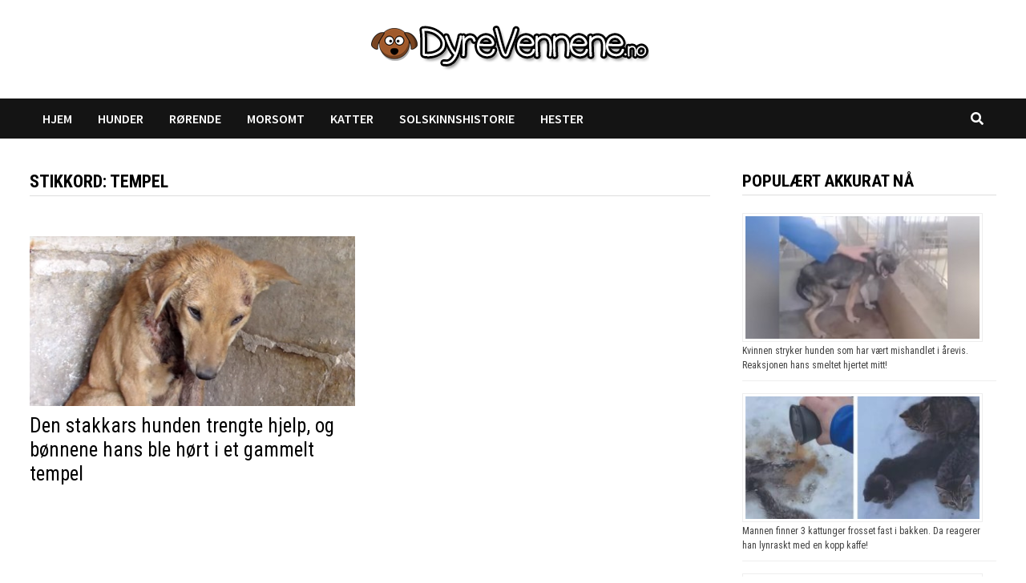

--- FILE ---
content_type: text/html; charset=utf-8
request_url: https://www.google.com/recaptcha/api2/aframe
body_size: 250
content:
<!DOCTYPE HTML><html><head><meta http-equiv="content-type" content="text/html; charset=UTF-8"></head><body><script nonce="6iY4gmHSCcDM34VwQ4jRtA">/** Anti-fraud and anti-abuse applications only. See google.com/recaptcha */ try{var clients={'sodar':'https://pagead2.googlesyndication.com/pagead/sodar?'};window.addEventListener("message",function(a){try{if(a.source===window.parent){var b=JSON.parse(a.data);var c=clients[b['id']];if(c){var d=document.createElement('img');d.src=c+b['params']+'&rc='+(localStorage.getItem("rc::a")?sessionStorage.getItem("rc::b"):"");window.document.body.appendChild(d);sessionStorage.setItem("rc::e",parseInt(sessionStorage.getItem("rc::e")||0)+1);localStorage.setItem("rc::h",'1768828350090');}}}catch(b){}});window.parent.postMessage("_grecaptcha_ready", "*");}catch(b){}</script></body></html>